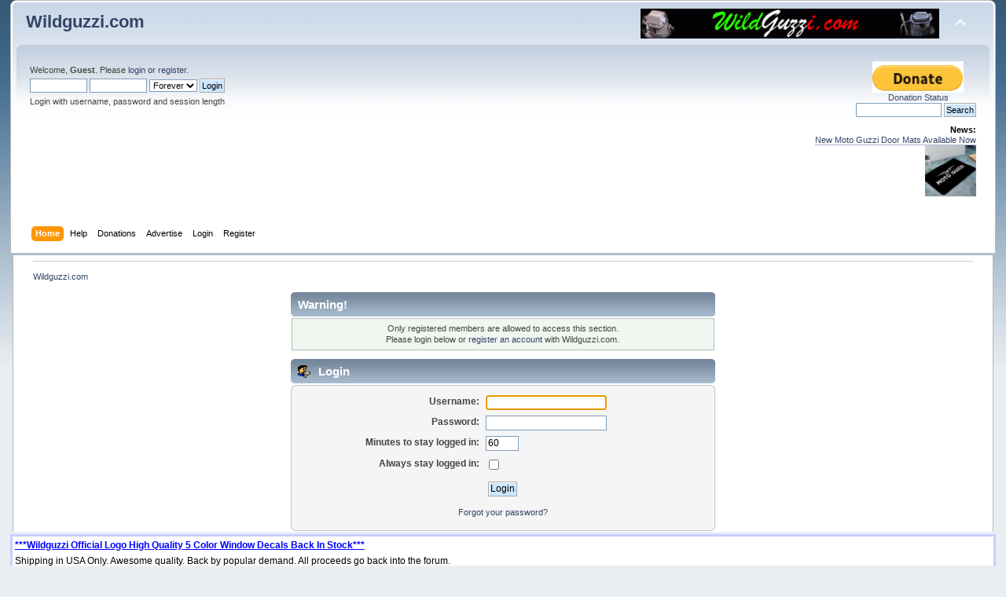

--- FILE ---
content_type: text/html; charset=UTF-8
request_url: https://wildguzzi.com/forum/index.php?PHPSESSID=0569fffd4edd0309482eb97827302eb2&action=profile;u=6341
body_size: 4620
content:
<!DOCTYPE html PUBLIC "-//W3C//DTD XHTML 1.0 Transitional//EN" "https://www.w3.org/TR/xhtml1/DTD/xhtml1-transitional.dtd">
<html xmlns="https://www.w3.org/1999/xhtml">
<head>
	<link rel="stylesheet" type="text/css" href="https://wildguzzi.com/forum/Themes/mobile/css/index.css?fin20" />
	<link rel="stylesheet" type="text/css" href="https://wildguzzi.com/forum/Themes/default/css/webkit.css" />
	<script type="text/javascript" src="https://wildguzzi.com/forum/Themes/default/scripts/script.js?fin20"></script>
	<script type="text/javascript" src="https://wildguzzi.com/forum/Themes/mobile/scripts/theme.js?fin20"></script>
	<script type="text/javascript"><!-- // --><![CDATA[
		var smf_theme_url = "https://wildguzzi.com/forum/Themes/mobile";
		var smf_default_theme_url = "https://wildguzzi.com/forum/Themes/default";
		var smf_images_url = "https://wildguzzi.com/forum/Themes/mobile/images";
		var smf_scripturl = "https://wildguzzi.com/forum/index.php?PHPSESSID=0569fffd4edd0309482eb97827302eb2&amp;";
		var smf_iso_case_folding = false;
		var smf_charset = "UTF-8";
		var ajax_notification_text = "Loading...";
		var ajax_notification_cancel_text = "Cancel";
	// ]]></script>
	<meta http-equiv="Content-Type" content="text/html; charset=UTF-8" />
	<meta name="description" content="Login" />
	<title>Login</title>
	<meta name="robots" content="noindex" />
	<link rel="help" href="https://wildguzzi.com/forum/index.php?PHPSESSID=0569fffd4edd0309482eb97827302eb2&amp;action=help" />
	<link rel="search" href="https://wildguzzi.com/forum/index.php?PHPSESSID=0569fffd4edd0309482eb97827302eb2&amp;action=search" />
	<link rel="contents" href="https://wildguzzi.com/forum/index.php?PHPSESSID=0569fffd4edd0309482eb97827302eb2&amp;" />
	<link rel="alternate" type="application/rss+xml" title="Wildguzzi.com - RSS" href="https://wildguzzi.com/forum/index.php?PHPSESSID=0569fffd4edd0309482eb97827302eb2&amp;type=rss;action=.xml" /><link rel="stylesheet" type="text/css" href="https://wildguzzi.com/forum/Themes/default/css/LikePosts.css" />
	<script src="https://ajax.googleapis.com/ajax/libs/jquery/1.11.0/jquery.min.js"></script>
	<script><!-- // --><![CDATA[
		window.jQuery || document.write('<script src="https://ajax.googleapis.com/ajax/libs/jquery/1.11.0/jquery.min.js"><\/script>');
	// ]]></script>
	<link rel="stylesheet" type="text/css" href="https://wildguzzi.com/forum/Themes/RealPopup/blossomfeaturebox.css" />
	<link rel="stylesheet" type="text/css" href="https://wildguzzi.com/forum/Themes/RealPopup/optincontent.css" />
	<script type="text/javascript" src="https://wildguzzi.com/forum/Themes/RealPopup/blossomfeaturebox.js"></script>
	<script type="text/javascript" src="https://wildguzzi.com/forum/Themes/RealPopup/blockadblock.js"></script>
	<script type="text/javascript"><!-- // --><![CDATA[
		function UsePopup()
		{
			jQuery(function($){
				blossomfeaturebox.init({
					optinfile: "https://wildguzzi.com/forum/Themes/RealPopup/optincontent.txt",
					fxeffect: "slidedown",
					displaytype: "immediate",
					displayfreq: {
						duration: "1hrs",
						cookiename: "wildguzzi_featurebox"
					}
				})
			});
		}
		if(typeof blockAdBlock === "undefined") {
			UsePopup();
		} else {
			blockAdBlock.on(true, UsePopup);
		}
	// ]]></script><meta name="viewport" content="width=device-width, initial-scale=1, maximum-scale=2" />
</head>
<body>
<div id="wrapper">
	<div id="header"><div class="frame">
		<div id="top_section">
		
			<h1 class="forumtitle" id="h1mobile">
				<a href="https://wildguzzi.com/forum/index.php?PHPSESSID=0569fffd4edd0309482eb97827302eb2&amp;">Wildguzzi.com</a>
			</h1>
			<table class="floatright"><tr><td>
			
			
			<a href="http://wildguzzi.com/"><img src="https://wildguzzi.com/forum/smflogo.gif"  class="floatright" style="width:95%;max-width:550px;magin-left:-10px" alt="wildguzzi.com"></a></td><td><img id="upshrink" src="https://wildguzzi.com/forum/Themes/mobile/images/upshrink.png" alt="*" title="Shrink or expand the header." style="display: none;" /></td></tr></table>
			</div>
		<div id="upper_section" class="middletext">
			<div class="user">
				<script type="text/javascript" src="https://wildguzzi.com/forum/Themes/default/scripts/sha1.js"></script>
				<form id="guest_form" action="https://wildguzzi.com/forum/index.php?PHPSESSID=0569fffd4edd0309482eb97827302eb2&amp;action=login2" method="post" accept-charset="UTF-8"  onsubmit="hashLoginPassword(this, 'ee16028eae26ae4ba479f2fa56e81efb');">
					<div class="info">Welcome, <strong>Guest</strong>. Please <a href="?action=login">login</a> or <a href="?action=register">register</a>.</div>
					<input type="text" name="user" size="10" class="input_text" />
					<input type="password" name="passwrd" size="10" class="input_password" />
					<select name="cookielength">
						<option value="60">1 Hour</option>
						<option value="1440">1 Day</option>
						<option value="10080">1 Week</option>
						<option value="43200">1 Month</option>
						<option value="-1" selected="selected">Forever</option>
					</select>
					<input type="submit" value="Login" class="button_submit" /><br />
					<div class="info">Login with username, password and session length</div>
					<input type="hidden" name="hash_passwrd" value="" /><input type="hidden" name="de17e29c" value="ee16028eae26ae4ba479f2fa56e81efb" />
				</form>
			</div>
			<div class="news normaltext">

                 <div style="margin: 0px 0in;width:148px;text-align:center;float:right"><a target="_blank" href="https://www.wildguzzi.com/donations.htm"><img src="https://www.wildguzzi.com/donate.gif" alth="Donate"><br />
		         <span class="style20">Donation Status</span></a></div> <br><br style="clear:both">
		         
		         <form method="get" action="https://www.google.com/search" target="_blank"> <input name="q" size="16" maxlength="255" value="" class="input_text" onfocus="this.select()" onmouseup="return false" type="text"> <input value="Search" class="button_submit" type="submit"> <input name="sitesearch" value="wildguzzi.com/forum/index.php?board=1.0" type="hidden"> <input name="start" value="0" type="hidden"> <input name="num" value="100" type="hidden"></form>
				<h2>News: </h2>
				<p><a href="https://wildguzzi.com/Products/products.htm#Door_Mat" class="bbc_link" target="_blank" rel="noopener noreferrer">New Moto Guzzi Door Mats Available Now</a><br /><img src="http://wildguzzi.com/Products/doormat_small2.jpg" alt="" class="bbc_img" /><br /></p>
			</div>
		</div>
		<br class="clear" />
		<script type="text/javascript"><!-- // --><![CDATA[
			var oMainHeaderToggle = new smc_Toggle({
				bToggleEnabled: true,
				bCurrentlyCollapsed: false,
				aSwappableContainers: [
					'upper_section'
				],
				aSwapImages: [
					{
						sId: 'upshrink',
						srcExpanded: smf_images_url + '/upshrink.png',
						altExpanded: 'Shrink or expand the header.',
						srcCollapsed: smf_images_url + '/upshrink2.png',
						altCollapsed: 'Shrink or expand the header.'
					}
				],
				oThemeOptions: {
					bUseThemeSettings: false,
					sOptionName: 'collapse_header',
					sSessionVar: 'de17e29c',
					sSessionId: 'ee16028eae26ae4ba479f2fa56e81efb'
				},
				oCookieOptions: {
					bUseCookie: true,
					sCookieName: 'upshrink'
				}
			});
		// ]]></script>
		<div id="main_menu">
			<ul class="dropmenu" id="menu_nav">
				<li id="button_home">
					<a class="active firstlevel" href="https://wildguzzi.com/forum/index.php?PHPSESSID=0569fffd4edd0309482eb97827302eb2&amp;">
						<span class="last firstlevel">Home</span>
					</a>
				</li>
				<li id="button_help">
					<a class="firstlevel" href="https://wildguzzi.com/forum/index.php?PHPSESSID=0569fffd4edd0309482eb97827302eb2&amp;action=help">
						<span class="firstlevel">Help</span>
					</a>
				</li>
				<li id="button_paypal">
					<a class="firstlevel" href="https://wildguzzi.com/forum/index.php?PHPSESSID=0569fffd4edd0309482eb97827302eb2&amp;action=paypal">
						<span class="firstlevel">Donations</span>
					</a>
				</li>
				<li id="button_adpro">
					<a class="firstlevel" href="https://wildguzzi.com/forum/index.php?PHPSESSID=0569fffd4edd0309482eb97827302eb2&amp;action=adpro;sa=buyadspace">
						<span class="firstlevel">Advertise</span>
					</a>
				</li>
				<li id="button_login">
					<a class="firstlevel" href="https://wildguzzi.com/forum/index.php?PHPSESSID=0569fffd4edd0309482eb97827302eb2&amp;action=login">
						<span class="firstlevel">Login</span>
					</a>
				</li>
				<li id="button_register">
					<a class="firstlevel" href="https://wildguzzi.com/forum/index.php?PHPSESSID=0569fffd4edd0309482eb97827302eb2&amp;action=register">
						<span class="last firstlevel">Register</span>
					</a>
				</li>
			</ul>
		</div>
		<br class="clear" />
	</div></div><table border="0" width="100%">
	<tr><td valign="top" width="100%">
	<div id="content_section"><div class="frame">
		<div id="main_content_section">
	<div class="navigate_section">
		<ul>
			<li class="last">
				<a href="https://wildguzzi.com/forum/index.php?PHPSESSID=0569fffd4edd0309482eb97827302eb2&amp;"><span>Wildguzzi.com</span></a>
			</li>
		</ul>
	</div>
	<script type="text/javascript" src="https://wildguzzi.com/forum/Themes/default/scripts/sha1.js"></script>
	<form action="https://wildguzzi.com/forum/index.php?PHPSESSID=0569fffd4edd0309482eb97827302eb2&amp;action=login2" method="post" accept-charset="UTF-8" name="frmLogin" id="frmLogin" onsubmit="hashLoginPassword(this, 'ee16028eae26ae4ba479f2fa56e81efb');">
		<div class="tborder login">
			<div class="cat_bar">
				<h3 class="catbg">Warning!</h3>
			</div>
			<p class="information centertext">
				Only registered members are allowed to access this section.<br />
				Please login below or <a href="https://wildguzzi.com/forum/index.php?PHPSESSID=0569fffd4edd0309482eb97827302eb2&amp;action=register">register an account</a> with Wildguzzi.com.
			</p>
			<div class="cat_bar">
				<h3 class="catbg">
					<img src="https://wildguzzi.com/forum/Themes/mobile/images/icons/login_sm.gif" alt="" class="icon" /> Login
				</h3>
			</div>
			<span class="upperframe"><span></span></span>
			<div class="roundframe">
				<dl>
					<dt>Username:</dt>
					<dd><input type="text" name="user" size="20" class="input_text" /></dd>
					<dt>Password:</dt>
					<dd><input type="password" name="passwrd" size="20" class="input_password" /></dd>
					<dt>Minutes to stay logged in:</dt>
					<dd><input type="text" name="cookielength" size="4" maxlength="4" value="60" class="input_text" /></dd>
					<dt>Always stay logged in:</dt>
					<dd><input type="checkbox" name="cookieneverexp" class="input_check" onclick="this.form.cookielength.disabled = this.checked;" /></dd>
				</dl>
				<p class="centertext"><input type="submit" value="Login" class="button_submit" /></p>
				<p class="centertext smalltext"><a href="https://wildguzzi.com/forum/index.php?PHPSESSID=0569fffd4edd0309482eb97827302eb2&amp;action=reminder">Forgot your password?</a></p><input type="hidden" name="de17e29c" value="ee16028eae26ae4ba479f2fa56e81efb" />
			</div>
			<span class="lowerframe"><span></span></span>
			<input type="hidden" name="hash_passwrd" value="" /><input type="hidden" name="de17e29c" value="ee16028eae26ae4ba479f2fa56e81efb" />
		</div>
	</form>
		<script type="text/javascript"><!-- // --><![CDATA[
			document.forms.frmLogin.user.focus();
		// ]]></script>
		<script type="text/javascript"><!-- // --><![CDATA[
			var lpLoaded = false,
			inConflict = false;

			function compareJQueryVersion(v1, v2, callback) {
				var v1parts = v1.split();
				var v2parts = v2.split();

				for (var i = 0; i < v1parts.length; ++i) {
					if (v2parts.length == i) {
						//v1 + " is larger"
						callback(1);
						return;
					}

					if (v1parts[i] == v2parts[i]) {
						continue;
					} else if (v1parts[i] > v2parts[i]) {
						//v1 + " is larger";
						callback(1);
						return;
					} else {
						//v2 + " is larger";
						callback(2);
						return;
					}
				}

				if (v1parts.length != v2parts.length) {
					//v2 + " is larger";
					callback(2);
					return;
				}
				callback(false);
				return;
			}

			function loadJquery(url, callback) {
				var script = document.createElement("script");
				script.type = "text/javascript";
				script.src = url;

				var head = document.getElementsByTagName("head")[0],
					done = false;

				script.onload = script.onreadystatechange = function() {
					if (!done && (!this.readyState || this.readyState == "loaded" || this.readyState == "complete")) {
						done = true;
						callback();
						script.onload = script.onreadystatechange = null;
						head.removeChild(script);
					};
				};
				head.appendChild(script);
			}

			// Only do anything if jQuery isn"t defined
			if (typeof(jQuery) == "undefined") {
				console.log("jquery not found");
				if (typeof($) == "function") {
					console.log("jquery but in conflict");
					inConflict = true;
				}

				loadJquery("https://ajax.googleapis.com/ajax/libs/jquery/2.0.3/jquery.min.js", function() {
					if (typeof(jQuery) !=="undefined") {
						console.log("directly loaded with version: " + jQuery.fn.jquery);
						lp_jquery2_0_3 = jQuery.noConflict(true);
						loadLPScript();
					}
				});
			} else {
				// jQuery is already loaded
				console.log("jquery is already loaded with version: " + jQuery.fn.jquery);
				compareJQueryVersion(jQuery.fn.jquery, "2.0.3", function(result) {
					console.log("result of version check: " + result)
					switch(result) {
						case false:
						case 1:
							lp_jquery2_0_3 = jQuery;
							loadLPScript();
							break;

						case 2:
							loadJquery("https://ajax.googleapis.com/ajax/libs/jquery/2.0.3/jquery.min.js", function() {
								if (typeof(jQuery) !=="undefined") {
									console.log("after version check loaded with version: " + jQuery.fn.jquery);
									lp_jquery2_0_3 = jQuery.noConflict(true);
									loadLPScript();
								}
							});
							break;

						default:
							loadJquery("https://ajax.googleapis.com/ajax/libs/jquery/2.0.3/jquery.min.js", function() {
								if (typeof(jQuery) !=="undefined") {
									console.log("default version check loaded with version: " + jQuery.fn.jquery);
									lp_jquery2_0_3 = jQuery.noConflict(true);
									loadLPScript();
								}
							});
							break;
					}
				})
			};

			function loadLPScript() {
				var js = document.createElement("script");
				js.type = "text/javascript";
				js.src = "https://wildguzzi.com/forum/Themes/default/scripts/LikePosts/LikePosts.min.js";
				js.onload = function() {
					lpObj.likePostsNotification.init({
						txtStrings: {
							"lpAllNotification": "All Notification",
							"lpMyPosts": "My Posts",
							"lpNoNotification": "Nothing to show at the moment"
						}
					});
				}
				document.body.appendChild(js);
			}
		// ]]></script><script async src="https://pagead2.googlesyndication.com/pagead/js/adsbygoogle.js?client=ca-pub-2938516391235219"
     crossorigin="anonymous"></script>
		</div>
	</div></div></td></tr></table><table style="width: 100%" bgcolor="#FFFFFF"  bordercolor="#CCCCFF">
			<tr>
				<td><b><u><a href="https://wildguzzi.com/forum/index.php?PHPSESSID=0569fffd4edd0309482eb97827302eb2&amp;action=adpro;sa=c&amp;id=39"><font color="#0000FF">***Wildguzzi Official Logo High Quality 5 Color Window Decals Back In Stock***</font></a></u></b></td>
			</tr>
			<tr>
				<td><font color="#000000">Shipping in USA Only. Awesome quality. Back by popular demand.  All proceeds go back into the forum.</font></td>
			</tr>
			<tr>
				<td><a href="https://wildguzzi.com/forum/index.php?PHPSESSID=0569fffd4edd0309482eb97827302eb2&amp;action=adpro;sa=c&amp;id=39"><font color="#008000">Best quality vinyl available today. Easy application.</font></a></td>
			</tr>
			</table>
			<a href="https://wildguzzi.com/forum/index.php?PHPSESSID=0569fffd4edd0309482eb97827302eb2&amp;action=adpro;sa=buyadspace">Advertise Here</a><img src="https://wildguzzi.com/forum/index.php?PHPSESSID=0569fffd4edd0309482eb97827302eb2&amp;action=adpro;sa=v&amp;id=39&amp;l=2&amp;m=0&amp;t=1768410893" alt="" />
	<div id="footer_section"><div class="frame">
		<ul class="reset">
			<li class="copyright">
			<span class="smalltext" style="display: inline; visibility: visible; font-family: Verdana, Arial, sans-serif;"><a href="?action=credits" title="Simple Machines Forum" target="_blank" class="new_win">SMF 2.0.19</a> |
 <a href="https://www.simplemachines.org/about/smf/license.php" title="License" target="_blank" class="new_win">SMF &copy; 2021</a>, <a href="https://www.simplemachines.org" title="Simple Machines" target="_blank" class="new_win">Simple Machines</a><br /><span class="smalltext"><a href="http://www.smfads.com" target="_blank">SMFAds</a> for <a href="http://www.createaforum.com" title="Forum Hosting" target="_blank">Free Forums</a></span>
			</span></li>
			<li><a id="button_xhtml" href="https://validator.w3.org/check?uri=referer" target="_blank" class="new_win" title="Valid XHTML 1.0!"><span>XHTML</span></a></li>
			<li><a id="button_rss" href="https://wildguzzi.com/forum/index.php?PHPSESSID=0569fffd4edd0309482eb97827302eb2&amp;action=.xml;type=rss" class="new_win"><span>RSS</span></a></li>
			<li class="last"><a id="button_wap2" href="https://wildguzzi.com/forum/index.php?PHPSESSID=0569fffd4edd0309482eb97827302eb2&amp;wap2" class="new_win"><span>WAP2</span></a></li>
		</ul>
		<p>Page created in 0.019 seconds with 14 queries.</p>
	</div></div>
</div>

<script type="text/javascript" async src="Themes/default/scripts/imgbb.js" charset="utf-8"></script>
</body></html>

--- FILE ---
content_type: text/html; charset=utf-8
request_url: https://www.google.com/recaptcha/api2/aframe
body_size: 269
content:
<!DOCTYPE HTML><html><head><meta http-equiv="content-type" content="text/html; charset=UTF-8"></head><body><script nonce="DTXjoZmCF3ZCOZvdbfQ8FA">/** Anti-fraud and anti-abuse applications only. See google.com/recaptcha */ try{var clients={'sodar':'https://pagead2.googlesyndication.com/pagead/sodar?'};window.addEventListener("message",function(a){try{if(a.source===window.parent){var b=JSON.parse(a.data);var c=clients[b['id']];if(c){var d=document.createElement('img');d.src=c+b['params']+'&rc='+(localStorage.getItem("rc::a")?sessionStorage.getItem("rc::b"):"");window.document.body.appendChild(d);sessionStorage.setItem("rc::e",parseInt(sessionStorage.getItem("rc::e")||0)+1);localStorage.setItem("rc::h",'1768410895369');}}}catch(b){}});window.parent.postMessage("_grecaptcha_ready", "*");}catch(b){}</script></body></html>